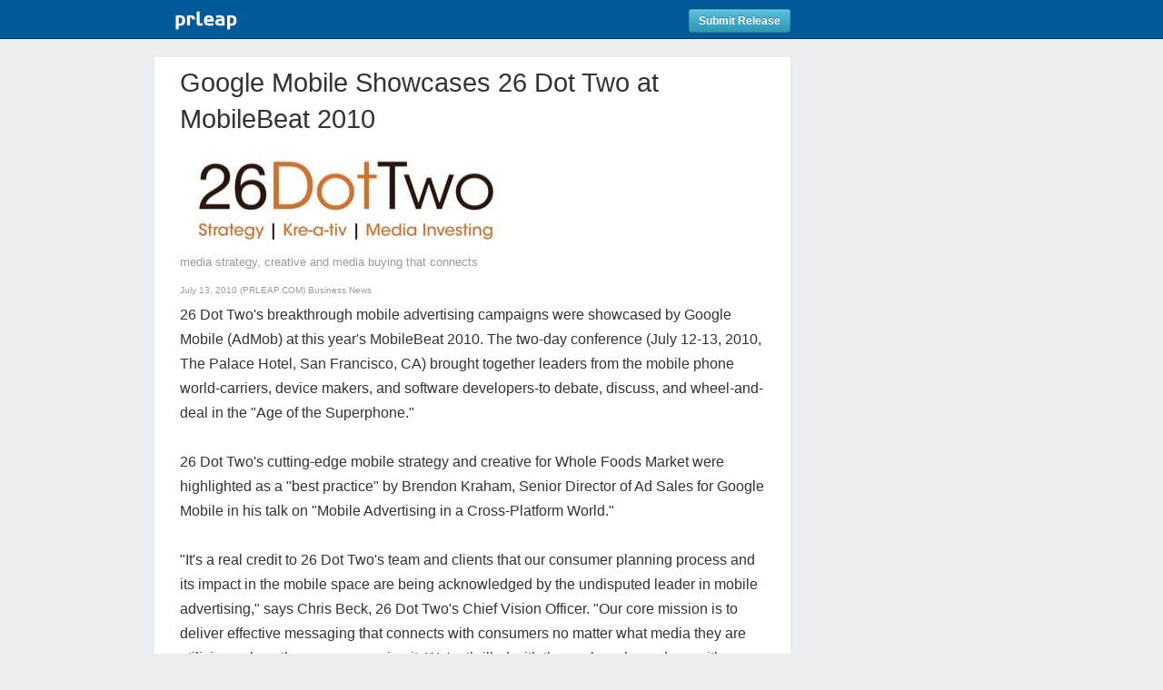

--- FILE ---
content_type: text/html
request_url: https://www.prleap.com/pr/157076/google-mobile-showcases-26-dot-two-at
body_size: 7759
content:
<!DOCTYPE html>
<html lang="en" xmlns:og="http://opengraphprotocol.org/schema/" xmlns:fb="http://www.facebook.com/2008/fbml">
<head>
	<meta http-equiv="Content-Type" content="text/html; charset=iso-8859-1" />

	<meta name="robots" content="noindex">
		
	<title>Google Mobile Showcases 26 Dot Two at MobileBeat 2010</title>
	
	<meta name="viewport" content="width=device-width, initial-scale=1.0">	

	<!-- Bootstrap -->
	<link href="/includes/bootstrap-2.3.2/css/bootstrap.min.css" rel="stylesheet" media="screen">
	
	<!-- Grab Google CDN's jQuery. fall back to local if necessary -->
	<script src="https://ajax.googleapis.com/ajax/libs/jquery/1.10.2/jquery.min.js"></script>
	<script>!window.jQuery && document.write(unescape('%3Cscript src="/includes/js/jquery-1.10.2.min.js"%3E%3C/script%3E'))</script>
	
	<script src="/includes/bootstrap-2.3.2/js/bootstrap.min.js"></script>
	
	<meta name="description" content="26 Dot Two&#039;s breakthrough mobile advertising campaigns were showcased by Google Mobile (AdMob) at this year&#039;s MobileBeat 2010, a two-day conference held July 12-13, 2010, The Palace Hotel, San Francisco, CA.">
	
	<meta name="keywords" content="26 Dot Two,MobileBeat 2010,Google Mobile,Chris Beck,Brendon Kraham">
	<meta name="news_keywords" content="26 Dot Two,MobileBeat 2010,Google Mobile,Chris Beck,Brendon Kraham">
		
	<!-- Social Share Kit CSS -->
	<link rel="stylesheet" href="/includes/css/social-share-kit.css" type="text/css">
	<!-- Social Share Kit JS -->
	<script type="text/javascript" src="/includes/js/social-share-kit.min.js"></script>

	
	<link rel="alternate" type="application/rss+xml" title="RSS 1.0" href="http://www.prleap.com/xml/index/">
	
	<link rel="shortcut icon" href="/includes/img/favicon.png"/>
	<!-- This is the traditional favicon.
		 - size: 16x16 or 32x32
		 - transparency is OK
		 - see wikipedia for info on browser support: http://mky.be/favicon/ -->
	
	<link rel="apple-touch-icon" href="/includes/img/custom_icon.png"/>
	<!-- The is the icon for iOS's Web Clip.
		 - size: 57x57 for older iPhones, 72x72 for iPads, 114x114 for iPhone4's retina display (IMHO, just go ahead and use the biggest one)
		 - To prevent iOS from applying its styles to the icon name it thusly: apple-touch-icon-precomposed.png
		 - Transparency is not recommended (iOS will put a black BG behind the icon) -->

	<!-- address the mobile presentation
		 we suggest no default, as each project has its own needs
	<meta name="viewport" content="width=device-width, user-scalable=no" />
	-->
	

	<!-- fb open graph -->
	<meta property='og:site_name' content='PR Leap'/>
	<meta property='og:title' content='Google Mobile Showcases 26 Dot Two at MobileBeat 2010'/>
	<meta property='og:url' content='http://www.prleap.com/pr/157076/'/>
	
							<meta property='og:image' content='https://media.prleap.com/image/2620/640/26_dot_two.jpg' />
	<meta property='og:type' content='article'/>
	<meta property='og:description' content='26 Dot Two&#039;s breakthrough mobile advertising campaigns were showcased by Google Mobile (AdMob) at this year&#039;s MobileBeat 2010, a two-day conference held July 12-13, 2010, The Palace Hotel, San Francisco, CA.' />
	<meta property='fb:page_id' content='164287843595712' />
	
	<!-- twitter cards -->
	
		<meta name='twitter:card' content='summary_large_image'>
		<meta name='twitter:image' content='https://media.prleap.com/image/2620/640/26_dot_two.jpg'>
		
	<meta name='twitter:url' content='http://www.prleap.com/pr/157076/'>
	<meta name='twitter:site' content='@prleap'>
	<meta name='twitter:creator' content=''>
	<meta name='twitter:title' content='Google Mobile Showcases 26 Dot Two at MobileBeat 2010'>
	<meta name='twitter:description' content='26 Dot Two&#039;s breakthrough mobile advertising campaigns were showcased by Google Mobile (AdMob) at this year&#039;s MobileBeat 2010, a two-day conference held July 12-13, 2010, The Palace Hotel, San Francisco, CA.'>
	
	<!-- Add fancyBox -->
	<link rel="stylesheet" href="/includes/js/fancybox-2.1.5/source/jquery.fancybox.css?v=2.1.5" type="text/css" media="screen" />
	<script type="text/javascript" src="/includes/js/fancybox-2.1.5/source/jquery.fancybox.pack.js?v=2.1.5"></script>
	
	
	
	<script type="text/javascript">
	$(function() {
				
		//$('#top').height($("#blue_bar").height() + $("#share-h").height());
		$('#top').affix({
		    offset: $('#top').position()
		});
				
		// validate and process form here
		$("#smrContactForm").submit(function(e) {
		    //hide all errors new submission
		    $('.error').hide();

			var name = $("#smrContactName").val();
			var email = $("#smrContactEmail").val();
			var message = $("#smrContactMessage").val();
			var pid = $("#pid").val();
			var captcha = $(".g-recaptcha-response").val();
			
			var error = false;
			if (message == "") {
				smrContactHeight = $("#smrContactForm").height();
				$("#smrContactForm").css("height", smrContactHeight + 20);
				
				//add before label#name
				$("textarea#smrContactMessage").before('<label class="error" for="message" id="message_error">* Required Field</label>');
				//place focus back on name field
				$("textarea#message").focus();
				error = true;
			}
			
			
			//validate email
			var emailReg = /^([\w-\.]+@([\w-]+\.)+[\w-]{2,4})?$/;
			
			if (email == "" || !emailReg.test(email)) {
				smrContactHeight = $("#smrContactForm").height();
				$("#smrContactForm").css("height", smrContactHeight + 20);
				
				//add before label#name
				$("input#smrContactEmail").before('<label class="error" for="email" id="email_error">* Required Field</label>');
				//place focus back on name field
				$("input#email").focus();
				error = true;
			}
			
			if (name == "") {
				smrContactHeight = $("#smrContactForm").height();
				$("#smrContactForm").css("height", smrContactHeight + 20);
				
				//add before label#name
				$("input#smrContactName").before('<label class="error" for="name" id="name_error">* Required Field</label>');
				//place focus back on name field
				$("input#name").focus();
				error = true;
			}
			
			//show errors
			if (error == true) {
				return false;
			}
			//process form
			else {

				var dataString = 'name='+ name + '&email=' + email + '&message=' + message + '&pid=' + pid + '&captcha=' + captcha;
				
				//alert (dataString);
				e.preventDefault();
				
				$.ajax({
					type: "POST",
					url: "/smr_contact.php",
					data: dataString,
					dataType: 'json',
					success: function(res) {
						
						if(res.status == 'success') {
							$('#smrContactForm').html("<div id='message'></div>");
							$('#emailBrandMessage').html("<h2>Thank you for reaching out!</h2>")
							.append("<p>Your message was sent.</p>")
							$('#emailBrandModal').delay(3000).modal('hide');
							e.preventDefault();
							return false;
						}
						else {
							$('#emailBrandModal .errors').html('<div class="alert">' + res.message + '</div>');			
							e.preventDefault();
							return false;
						}
					}
				});
				
				return false;
			}
		});
		/* end contact button */
		

		/* gallery embed swapping */
		$(".image").click(function() {
			$(this).blur();
			var rel = $(this).attr("rel");
			var name = $(this).attr("name");
			var full = $(this).attr("full");
			var caption = $(this).attr("title");
			
			$('.active').removeClass("active");
			$(this).parent().addClass("active");
			
			$('#embed').hide();
			$('#embed').fadeIn('slow');

			if(rel == 'image') {
				$('#embed').html("<a rel='image' class='image_pop' href='" + full + "' title='" + caption + " &lt;br / &gt; &lt;a href=&quot;" + full + "&quot;&gt;Download Full Size Image&lt;/a&gt;'><img src='" + name + "'/></a><div class='caption'>" + caption + "</div>");
			}
			else if(rel== 'youtube') {
				$('#embed').html("<iframe class='youtube-player 1' type='text/html' width='640' height='400' src='https://www.youtube.com/embed/" + name + "' frameborder='0'></iframe><div class='caption'>" + caption + "</div>");
			}
			else if(rel == 'vimeo') {
				$('#embed').html("<iframe src='https://player.vimeo.com/video/"+ name + "?color=ffffff&portrait=0&title=0&byline=0 width='640' height='480' frameborder='0'></iframe></iframe>");
			}
			else if(rel== 'kickstarter') {
				$('#embed').html("<iframe width='640' height='480' src='" + name + "/widget/video.html' frameborder='0' scrolling='no'> </iframe><div class='caption'>" + caption + "</div>");
			}
			else if(rel== 'wistia') {
				$('#embed').html("<iframe src='https://fast.wistia.net/embed/iframe/" + name + "?videoFoam=true' allowtransparency='true' frameborder='0' scrolling='no' class='wistia_embed' name='wistia_embed' width='100%' height='360'></iframe><div class='caption'>" + caption + "</div>");
			}			
			else if(rel== 'quicktime') {
				$('#embed').html("<object classid='clsid:02BF25D5-8C17-4B23-BC80-D3488ABDDC6B' codebase='http://www.apple.com/qtactivex/qtplugin.cab' width='640' height='512' bgcolor='#FFFFFF'><param name='src' value='http://" + name  + "'><param name='autoplay' value='false'><param name='type' value='video/quicktime' width='640' height='512'><embed src='http://" + name + "' width='640' height='512' bgcolor='#FFFFFF' autoplay='false' scale='aspect' type='video/quicktime' pluginspage='http://www.apple.com/quicktime/download/'></object><div class='caption'>" + caption + "</div>");
			}
			else if(rel == 'slideshare') {
				$('#embed').html("<iframe src='//www.slideshare.net/slideshow/embed_code/" + name + "' width='100%' height='480' frameborder='0' marginwidth='0' marginheight='0' scrolling='no' style='border:1px solid #CCC; border-width:1px; margin-bottom:5px; max-width: 100%;' allowfullscreen> </iframe><div class='caption'>" + caption + "<div class='caption'>" + caption + "</div>");
			}
			else if(rel == 'soundcloud') {
				$('#embed').html("<iframe width='100%' height='480' scrolling='no' frameborder='no' src='https://w.soundcloud.com/player/?url=https%3A//api.soundcloud.com/tracks/" + name + "&amp;auto_play=false&amp;hide_related=false&amp;show_comments=false&amp;show_user=true&amp;show_reposts=false&amp;visual=true'></iframe><div class='caption'>" + caption + "</div>");
			}
			$("#embed").fitVids();
			
			return false;
		});
		
		/* end gallery embed */
		

		
		
	});
	</script>
	
	<script type="text/javascript">
	
		$(".image_pop").fancybox({
			wrapCSS    : 'fancybox-custom',
			closeClick : true,
			fitToView  : true,
			scrolling  : 'yes',
			arrows     : true,
			maxWidth   : '100%',
			autoSize   : true,
			fixed: false,
			helpers : {
				title : {
					type : 'inside'
				},
				overlay : {
					css : {
						'background' : '#333333',
						'opacity'    : '0.98'
					}
				}
				
			}
		});
		
	</script>
	<script src="/includes/js/jquery.fitvids.js"></script>
	<script>
	  $(document).ready(function(){
	    // Target your .container, .wrapper, .post, etc.
	    $("#embed").fitVids();
	  });
	</script>
		
	<script>
	  (function(i,s,o,g,r,a,m){i['GoogleAnalyticsObject']=r;i[r]=i[r]||function(){
	  (i[r].q=i[r].q||[]).push(arguments)},i[r].l=1*new Date();a=s.createElement(o),
	  m=s.getElementsByTagName(o)[0];a.async=1;a.src=g;m.parentNode.insertBefore(a,m)
	  })(window,document,'script','//www.google-analytics.com/analytics.js','ga');
	
	  ga('create', 'UA-96923-1', 'auto');
	  ga('send', 'pageview');
	
	</script>
	
	
	
			<link rel="stylesheet" href="/includes/css/pr.1col.css">
			<!-- prleap 2 column css -->
			<link href="/includes/css/pr.share.css" rel="stylesheet" media="screen">
			
			
</head>
<body>
	

<div id="top" data-spy="affix">
	<div id='blue_bar'>
		<!-- header container -->
		<header class="container" >
			<nav>
				<div class="row">
					<div class="span9"><a href="http://www.prleap.com/"><img src='/includes/img/prleap_logo_pr.png'></a> <a href='https://secure.prleap.com/lp/try.html' class='btn btn-info btn-small pull-right'>Submit Release</a></div>

				</div>
	
			</nav>
		</header>
	</div>
</div>



<!-- main container -->
<div class="container">

<!-- Row 1 -->
<div class="row">
<!-- Begin Content Center -->
<div id="content" class="span9" itemscope itemtype="http://schema.org/NewsArticle">
	<meta itemscope itemprop="mainEntityOfPage"  itemType="https://schema.org/WebPage" itemid="https://google.com/article"/>
	<meta itemprop="datePublished" content="2010-07-13T00:00:00-0700"/>
	<h1 itemprop="headline">Google Mobile Showcases 26 Dot Two at MobileBeat 2010</h1>
	<div id='gallery' class='clearfix'>
		
						<div id='embed' itemprop="image" itemscope itemtype="https://schema.org/ImageObject">
							<meta itemprop="url" content="https://media.prleap.com/image/2620/640/26_dot_two.jpg">
							<a rel='image' class='image_pop' href='https://media.prleap.com/image/2620/full/26_dot_two.jpg' title='media strategy, creative and media buying that connects &lt;br / &gt; &lt;a href=&quot;https://media.prleap.com/image/2620/full/26_dot_two.jpg&quot;&gt;Download Full Size Image&lt;/a&gt;'><img src='https://media.prleap.com/image/2620/640/26_dot_two.jpg' alt='media strategy, creative and media buying that connects' title='media strategy, creative and media buying that connects'></a>
							<div class='caption'>
							    media strategy, creative and media buying that connects
							</div>
						</div>
		
	</div>
	

    <div class='data clearfix'>  
	   July 13, 2010 (PRLEAP.COM) <a href='https://www.prleap.com/industry/Business/'>Business News</a>
	</div>
	
	 26 Dot Two&#039;s breakthrough mobile advertising campaigns were showcased by Google Mobile (AdMob) at this year&#039;s MobileBeat 2010. The two-day conference (July 12-13, 2010, The Palace Hotel, San Francisco, CA) brought together leaders from the mobile phone world-carriers, device makers, and software developers-to debate, discuss, and wheel-and-deal in the &quot;Age of the Superphone.&quot;<br />
<br />
26 Dot Two&#039;s cutting-edge mobile strategy and creative for Whole Foods Market were highlighted as a &quot;best practice&quot; by Brendon Kraham, Senior Director of Ad Sales for Google Mobile in his talk on &quot;Mobile Advertising in a Cross-Platform World.&quot; <br />
<br />
&quot;It&#039;s a real credit to 26 Dot Two&#039;s team and clients that our consumer planning process and its impact in the mobile space are being acknowledged by the undisputed leader in mobile advertising,&quot; says Chris Beck, 26 Dot Two&#039;s Chief Vision Officer. &quot;Our core mission is to deliver effective messaging that connects with consumers no matter what media they are utilizing or how they are consuming it. We&#039;re thrilled with the work we have done with AdMob to create customized messaging for each user platform-Blackberry, iPhone, and Android-as well as for the day of week and time of day. We&#039;re both honored-not to mention totally psyched-to be recognized by such an amazing vendor as Google Mobile.&quot;<br />
<br />
For more information on the MobileBeat 2010: <a rel="nofollow" href="http://events.venturebeat.com/mobilebeat2010/">http://events.venturebeat.com/mobilebeat2010/</a><br />
<br />
For more information on 26 Dot Two: <a rel="nofollow" href="http://www.26dottwo.com">www.26dottwo.com</a><br />
<br />
<br />
About 26 Dot Two: The media insiders at 26 Dot Two are savvy strategists who identify, interpret, and capitalize on trends with lightening speed and accuracy. They know what gets attention in today&#039;s Media ADD marketplace and create integrated media investments that don&#039;t just engage consumers-they convert them. They have decades of experience with retail, CPG, and technology and a solid track record groundbreaking, out-of-the-box strategies that connect with specific consumer targets, geographic groups, and first-preference users. The Twitter version of the 26 Dot Two story? Simple. They get results. <br />

		<div id='contact' itemprop="author" itemscope itemtype="https://schema.org/Person">
			<strong>Contact Information</strong>
			<br />
			<span itemprop="name">Ellan Tong</span>
			<br>

			<a href='http://www.26dottwo.com' rel='nofollow'>26 Dot Two</a>
			<br>
			415.531.0377
			<br>
			<a href='#emailBrandModal' class='btn btn-primary' data-toggle='modal'>Contact Us</a>
		</div>

<div id="emailBrandModal" class="modal hide fade">
	<script src="https://www.google.com/recaptcha/api.js" async defer></script>
	<div class="modal-header">
	<button type="button" class="close" data-dismiss="modal" aria-hidden="true">&times;</button>
		<h3>Email 26 Dot Two</h3>
	</div>
	<div id='emailBrandMessage' class="modal-body">
		<form id='smrContactForm' name='smrContactForm' action=''>
		<div class='errors'></div>	
		<p>
			<label for='smrContactName'>Your Name:</label>
			<input type='text' name='name' id='smrContactName'>
		</p>
		
		<p>
			<label for='smrContactEmail'>Your Email:</label>
			<input type='text' name='email' id='smrContactEmail'>
		</p>
		
		<p>
			<label for='smrContactMessage'>Message:</label>
			<textarea  name='message' id='smrContactMessage'></textarea>
		</p>
		<div class="g-recaptcha" data-sitekey="6LfvUxcUAAAAAOh-sZgHxTRNrJcLtw0LOK2wi6yn"></div>
	</div>
	<div class="modal-footer">
		<a href="#" class="btn" data-dismiss='modal'>Cancel</a>
		<input type='hidden' name='pid' id='pid' value='157076'>
		<input type='submit' name='submit' class="btn btn-primary" value='Send' id='smrContactSubmit'>
		</form>	
	</div>
</div>


<div itemprop="publisher" itemscope itemtype="https://schema.org/Organization">
		<meta itemprop="name" content="">
		<div itemprop="logo" itemscope itemtype="https://schema.org/ImageObject">
			<meta itemprop="url" content="">
		</div>
		</div></div>
<!-- End Content span9 -->

<div class='span3'>
	
	
	
</div>
<!-- End Content span3 -->
	</div>
<!-- End Row -->
<!-- End Content span3 -->

</div>
<!-- End Row1 -->
<!-- Begin Row2 -->
<div class="row">
<div class="container">
	<!-- Begin Content Center -->
	<div class="span9">
		<!-- Begin Footer -->
		<footer>
		
			<p>PRLeap is a press release distribution service<br>&copy 2020 &nbsp;</p>
			
			<ul>
				<li><a href="https://www.prleap.com/disclaimer">Disclaimer</a></li>
				<li><a href="https://www.prleap.com/privacy" >Privacy Policy</a></li>
				<li><a href="https://www.prleap.com/terms" >Terms of Service</a></li>
				<li><a href="https://www.prleap.com/dmca" >Copyright / IP Policy</a></li>
				<li><a href="https://www.prleap.com/editorial_guidelines">Editorial Guidelines</a></li>
			</ul>
		
		</footer>
		<!-- End Footer -->
	
	</div>
	<!-- End Content span9 -->
	
	<div class="span3">
	
	</div>
	<!-- End Content span3 -->
</div>
</div>
<!-- End Row 2 -->
</div>
<!-- End Main Container -->
<script type="text/javascript">
	SocialShareKit.init();
</script>
<!-- BEGIN GROOVE WIDGET CODE -->
<script id="grv-widget">
  /*<![CDATA[*/
  window.groove = window.groove || {}; groove.widget = function(){ groove._widgetQueue.push(Array.prototype.slice.call(arguments)); }; groove._widgetQueue = [];
  groove.widget('setWidgetId', '4f236f08-81ec-2ff2-8b2f-265f3f3076b7');
  !function(g,r,v){var a,n,c=r.createElement("iframe");(c.frameElement||c).style.cssText="width: 0; height: 0; border: 0",c.title="",c.role="presentation",c.src="javascript:false",r.body.appendChild(c);try{a=c.contentWindow.document}catch(i){n=r.domain;var b=["javascript:document.write('<he","ad><scri","pt>document.domain=","\"",n,"\";</scri","pt></he","ad><bo","dy></bo","dy>')"];c.src=b.join(""),a=c.contentWindow.document}var d="https:"==r.location.protocol?"https://":"http://",s="http://groove-widget-production.s3.amazonaws.com".replace("http://",d);c.className="grv-widget-tag",a.open()._l=function(){n&&(this.domain=n);var t=this.createElement("script");t.type="text/javascript",t.charset="utf-8",t.async=!0,t.src=s+"/"+"loader.js",this.body.appendChild(t)};var p=["<bo",'dy onload="document._l();">'];a.write(p.join("")),a.close()}(window,document)
  /*]]>*/
    document.getElementById('openGroove').addEventListener('click', function() {
      groove.widget('open');
      this.disabled = true;
    });
</script>
<!-- END GROOVE WIDGET CODE --></body>
</html>

--- FILE ---
content_type: text/html; charset=utf-8
request_url: https://www.google.com/recaptcha/api2/anchor?ar=1&k=6LfvUxcUAAAAAOh-sZgHxTRNrJcLtw0LOK2wi6yn&co=aHR0cHM6Ly93d3cucHJsZWFwLmNvbTo0NDM.&hl=en&v=TkacYOdEJbdB_JjX802TMer9&size=normal&anchor-ms=20000&execute-ms=15000&cb=xoom1ao2s5qz
body_size: 46236
content:
<!DOCTYPE HTML><html dir="ltr" lang="en"><head><meta http-equiv="Content-Type" content="text/html; charset=UTF-8">
<meta http-equiv="X-UA-Compatible" content="IE=edge">
<title>reCAPTCHA</title>
<style type="text/css">
/* cyrillic-ext */
@font-face {
  font-family: 'Roboto';
  font-style: normal;
  font-weight: 400;
  src: url(//fonts.gstatic.com/s/roboto/v18/KFOmCnqEu92Fr1Mu72xKKTU1Kvnz.woff2) format('woff2');
  unicode-range: U+0460-052F, U+1C80-1C8A, U+20B4, U+2DE0-2DFF, U+A640-A69F, U+FE2E-FE2F;
}
/* cyrillic */
@font-face {
  font-family: 'Roboto';
  font-style: normal;
  font-weight: 400;
  src: url(//fonts.gstatic.com/s/roboto/v18/KFOmCnqEu92Fr1Mu5mxKKTU1Kvnz.woff2) format('woff2');
  unicode-range: U+0301, U+0400-045F, U+0490-0491, U+04B0-04B1, U+2116;
}
/* greek-ext */
@font-face {
  font-family: 'Roboto';
  font-style: normal;
  font-weight: 400;
  src: url(//fonts.gstatic.com/s/roboto/v18/KFOmCnqEu92Fr1Mu7mxKKTU1Kvnz.woff2) format('woff2');
  unicode-range: U+1F00-1FFF;
}
/* greek */
@font-face {
  font-family: 'Roboto';
  font-style: normal;
  font-weight: 400;
  src: url(//fonts.gstatic.com/s/roboto/v18/KFOmCnqEu92Fr1Mu4WxKKTU1Kvnz.woff2) format('woff2');
  unicode-range: U+0370-0377, U+037A-037F, U+0384-038A, U+038C, U+038E-03A1, U+03A3-03FF;
}
/* vietnamese */
@font-face {
  font-family: 'Roboto';
  font-style: normal;
  font-weight: 400;
  src: url(//fonts.gstatic.com/s/roboto/v18/KFOmCnqEu92Fr1Mu7WxKKTU1Kvnz.woff2) format('woff2');
  unicode-range: U+0102-0103, U+0110-0111, U+0128-0129, U+0168-0169, U+01A0-01A1, U+01AF-01B0, U+0300-0301, U+0303-0304, U+0308-0309, U+0323, U+0329, U+1EA0-1EF9, U+20AB;
}
/* latin-ext */
@font-face {
  font-family: 'Roboto';
  font-style: normal;
  font-weight: 400;
  src: url(//fonts.gstatic.com/s/roboto/v18/KFOmCnqEu92Fr1Mu7GxKKTU1Kvnz.woff2) format('woff2');
  unicode-range: U+0100-02BA, U+02BD-02C5, U+02C7-02CC, U+02CE-02D7, U+02DD-02FF, U+0304, U+0308, U+0329, U+1D00-1DBF, U+1E00-1E9F, U+1EF2-1EFF, U+2020, U+20A0-20AB, U+20AD-20C0, U+2113, U+2C60-2C7F, U+A720-A7FF;
}
/* latin */
@font-face {
  font-family: 'Roboto';
  font-style: normal;
  font-weight: 400;
  src: url(//fonts.gstatic.com/s/roboto/v18/KFOmCnqEu92Fr1Mu4mxKKTU1Kg.woff2) format('woff2');
  unicode-range: U+0000-00FF, U+0131, U+0152-0153, U+02BB-02BC, U+02C6, U+02DA, U+02DC, U+0304, U+0308, U+0329, U+2000-206F, U+20AC, U+2122, U+2191, U+2193, U+2212, U+2215, U+FEFF, U+FFFD;
}
/* cyrillic-ext */
@font-face {
  font-family: 'Roboto';
  font-style: normal;
  font-weight: 500;
  src: url(//fonts.gstatic.com/s/roboto/v18/KFOlCnqEu92Fr1MmEU9fCRc4AMP6lbBP.woff2) format('woff2');
  unicode-range: U+0460-052F, U+1C80-1C8A, U+20B4, U+2DE0-2DFF, U+A640-A69F, U+FE2E-FE2F;
}
/* cyrillic */
@font-face {
  font-family: 'Roboto';
  font-style: normal;
  font-weight: 500;
  src: url(//fonts.gstatic.com/s/roboto/v18/KFOlCnqEu92Fr1MmEU9fABc4AMP6lbBP.woff2) format('woff2');
  unicode-range: U+0301, U+0400-045F, U+0490-0491, U+04B0-04B1, U+2116;
}
/* greek-ext */
@font-face {
  font-family: 'Roboto';
  font-style: normal;
  font-weight: 500;
  src: url(//fonts.gstatic.com/s/roboto/v18/KFOlCnqEu92Fr1MmEU9fCBc4AMP6lbBP.woff2) format('woff2');
  unicode-range: U+1F00-1FFF;
}
/* greek */
@font-face {
  font-family: 'Roboto';
  font-style: normal;
  font-weight: 500;
  src: url(//fonts.gstatic.com/s/roboto/v18/KFOlCnqEu92Fr1MmEU9fBxc4AMP6lbBP.woff2) format('woff2');
  unicode-range: U+0370-0377, U+037A-037F, U+0384-038A, U+038C, U+038E-03A1, U+03A3-03FF;
}
/* vietnamese */
@font-face {
  font-family: 'Roboto';
  font-style: normal;
  font-weight: 500;
  src: url(//fonts.gstatic.com/s/roboto/v18/KFOlCnqEu92Fr1MmEU9fCxc4AMP6lbBP.woff2) format('woff2');
  unicode-range: U+0102-0103, U+0110-0111, U+0128-0129, U+0168-0169, U+01A0-01A1, U+01AF-01B0, U+0300-0301, U+0303-0304, U+0308-0309, U+0323, U+0329, U+1EA0-1EF9, U+20AB;
}
/* latin-ext */
@font-face {
  font-family: 'Roboto';
  font-style: normal;
  font-weight: 500;
  src: url(//fonts.gstatic.com/s/roboto/v18/KFOlCnqEu92Fr1MmEU9fChc4AMP6lbBP.woff2) format('woff2');
  unicode-range: U+0100-02BA, U+02BD-02C5, U+02C7-02CC, U+02CE-02D7, U+02DD-02FF, U+0304, U+0308, U+0329, U+1D00-1DBF, U+1E00-1E9F, U+1EF2-1EFF, U+2020, U+20A0-20AB, U+20AD-20C0, U+2113, U+2C60-2C7F, U+A720-A7FF;
}
/* latin */
@font-face {
  font-family: 'Roboto';
  font-style: normal;
  font-weight: 500;
  src: url(//fonts.gstatic.com/s/roboto/v18/KFOlCnqEu92Fr1MmEU9fBBc4AMP6lQ.woff2) format('woff2');
  unicode-range: U+0000-00FF, U+0131, U+0152-0153, U+02BB-02BC, U+02C6, U+02DA, U+02DC, U+0304, U+0308, U+0329, U+2000-206F, U+20AC, U+2122, U+2191, U+2193, U+2212, U+2215, U+FEFF, U+FFFD;
}
/* cyrillic-ext */
@font-face {
  font-family: 'Roboto';
  font-style: normal;
  font-weight: 900;
  src: url(//fonts.gstatic.com/s/roboto/v18/KFOlCnqEu92Fr1MmYUtfCRc4AMP6lbBP.woff2) format('woff2');
  unicode-range: U+0460-052F, U+1C80-1C8A, U+20B4, U+2DE0-2DFF, U+A640-A69F, U+FE2E-FE2F;
}
/* cyrillic */
@font-face {
  font-family: 'Roboto';
  font-style: normal;
  font-weight: 900;
  src: url(//fonts.gstatic.com/s/roboto/v18/KFOlCnqEu92Fr1MmYUtfABc4AMP6lbBP.woff2) format('woff2');
  unicode-range: U+0301, U+0400-045F, U+0490-0491, U+04B0-04B1, U+2116;
}
/* greek-ext */
@font-face {
  font-family: 'Roboto';
  font-style: normal;
  font-weight: 900;
  src: url(//fonts.gstatic.com/s/roboto/v18/KFOlCnqEu92Fr1MmYUtfCBc4AMP6lbBP.woff2) format('woff2');
  unicode-range: U+1F00-1FFF;
}
/* greek */
@font-face {
  font-family: 'Roboto';
  font-style: normal;
  font-weight: 900;
  src: url(//fonts.gstatic.com/s/roboto/v18/KFOlCnqEu92Fr1MmYUtfBxc4AMP6lbBP.woff2) format('woff2');
  unicode-range: U+0370-0377, U+037A-037F, U+0384-038A, U+038C, U+038E-03A1, U+03A3-03FF;
}
/* vietnamese */
@font-face {
  font-family: 'Roboto';
  font-style: normal;
  font-weight: 900;
  src: url(//fonts.gstatic.com/s/roboto/v18/KFOlCnqEu92Fr1MmYUtfCxc4AMP6lbBP.woff2) format('woff2');
  unicode-range: U+0102-0103, U+0110-0111, U+0128-0129, U+0168-0169, U+01A0-01A1, U+01AF-01B0, U+0300-0301, U+0303-0304, U+0308-0309, U+0323, U+0329, U+1EA0-1EF9, U+20AB;
}
/* latin-ext */
@font-face {
  font-family: 'Roboto';
  font-style: normal;
  font-weight: 900;
  src: url(//fonts.gstatic.com/s/roboto/v18/KFOlCnqEu92Fr1MmYUtfChc4AMP6lbBP.woff2) format('woff2');
  unicode-range: U+0100-02BA, U+02BD-02C5, U+02C7-02CC, U+02CE-02D7, U+02DD-02FF, U+0304, U+0308, U+0329, U+1D00-1DBF, U+1E00-1E9F, U+1EF2-1EFF, U+2020, U+20A0-20AB, U+20AD-20C0, U+2113, U+2C60-2C7F, U+A720-A7FF;
}
/* latin */
@font-face {
  font-family: 'Roboto';
  font-style: normal;
  font-weight: 900;
  src: url(//fonts.gstatic.com/s/roboto/v18/KFOlCnqEu92Fr1MmYUtfBBc4AMP6lQ.woff2) format('woff2');
  unicode-range: U+0000-00FF, U+0131, U+0152-0153, U+02BB-02BC, U+02C6, U+02DA, U+02DC, U+0304, U+0308, U+0329, U+2000-206F, U+20AC, U+2122, U+2191, U+2193, U+2212, U+2215, U+FEFF, U+FFFD;
}

</style>
<link rel="stylesheet" type="text/css" href="https://www.gstatic.com/recaptcha/releases/TkacYOdEJbdB_JjX802TMer9/styles__ltr.css">
<script nonce="d0uxi4t1NHtjBK08wRfGiw" type="text/javascript">window['__recaptcha_api'] = 'https://www.google.com/recaptcha/api2/';</script>
<script type="text/javascript" src="https://www.gstatic.com/recaptcha/releases/TkacYOdEJbdB_JjX802TMer9/recaptcha__en.js" nonce="d0uxi4t1NHtjBK08wRfGiw">
      
    </script></head>
<body><div id="rc-anchor-alert" class="rc-anchor-alert"></div>
<input type="hidden" id="recaptcha-token" value="[base64]">
<script type="text/javascript" nonce="d0uxi4t1NHtjBK08wRfGiw">
      recaptcha.anchor.Main.init("[\x22ainput\x22,[\x22bgdata\x22,\x22\x22,\[base64]/[base64]/e2RvbmU6ZmFsc2UsdmFsdWU6ZVtIKytdfTp7ZG9uZTp0cnVlfX19LGkxPWZ1bmN0aW9uKGUsSCl7SC5ILmxlbmd0aD4xMDQ/[base64]/[base64]/[base64]/[base64]/[base64]/[base64]/[base64]/[base64]/[base64]/RXAoZS5QLGUpOlFVKHRydWUsOCxlKX0sRT1mdW5jdGlvbihlLEgsRixoLEssUCl7aWYoSC5oLmxlbmd0aCl7SC5CSD0oSC5vJiYiOlRRUjpUUVI6IigpLEYpLEgubz10cnVlO3RyeXtLPUguSigpLEguWj1LLEguTz0wLEgudT0wLEgudj1LLFA9T3AoRixIKSxlPWU/[base64]/[base64]/[base64]/[base64]\x22,\[base64]\\u003d\\u003d\x22,\[base64]/NsO0woBdK8K+YkTDqsKawqB5wp3CjsKTciTDgsOBwqMUw5kiw47CpDckXMK3DTtMfFjCkMK4EAMuwqPDtsKaNsO2w6PCsjoyOcKob8KIw4PCjH49SmjChzNPesKoMsKww71dHyTClMOuHAlxUTpdXDJNAsO1MW7DtS/DumQ/wobDmE5Iw5tSwoXCmnvDniRtFWjDk8OKWG7DsV0dw43DuCzCmcOTWsK9LQpGw7DDgkLChk9AwrfCnMO/NsODNMONwpbDr8O7UlFND0LCt8OnIzXDq8KRLsKUS8KaRjPCuFBEwqbDgC/CplrDojQQwrfDk8KUwqrDhl5YZsOcw6wvHBIfwotfw4g0D8Ogw603woM7Lm9xwqh9esKQw6bDtsODw6YnEsOKw7vDvMOewqotNBHCs8KrdcKLcj/DuTEYwqfDuS/CowZ6wqjClcKWBMKPGi3CucK9wpUSEcOxw7HDhQo0wrcUMcOjUsOlw53Dm8OGOMKiwqpABMO2OsOZHVRywpbDrS7DrCTDvj3ChWPCuBxJYGQ5dlN7woHDosOOwr1OVMKgbsKzw6jDgXzCm8KzwrMlJ8K/YF9dw609w4gmD8OsKhIUw7MiJcKzV8O3YwfCnGpdVsOxI1XDpilKBcO2dMOlwp9MCsOwXsO8cMOJw6czTAAqUCXCpELCtCvCv1hBE1PDr8KGwqnDs8OVLgvCtAPCucOAw7zDkxDDg8Obw6B/ZQ/Ckkd0OFHCucKUekZIw6LCpMKbUlFgc8KvUGHDrsKiXGvDv8KNw6x1I01HHsO8B8KNHChDL1bDo37Cgiozw6/DkMKBwqVGSw7CvmxCGsKww67CrzzChULCmsKJQ8KGwqoRL8KTJ3x1w5h/DsOgEwNqwrjDv3Q+Q2ZGw7/DnnY+wowww4kAdGIMTsKvw7ZZw51idsK9w4YRO8KTHMKzExTDsMOSQQ1Sw6nCucOZYA85GSzDucOdw7R7BRIBw4oewqTDqsK/[base64]/[base64]/ciEzw6oFN27Dj8KSwpd8dMOcWB9Lw5HCqXtJf20mX8KDw6HDtnBow48EUcKVBMOfwr3DjXPCvC7DhsO6UsK6QD3CksKcwojCiVonwp1Vw44xCMKwwodkYjrDp34UYgt6UMKpwpDCgxxADXcQwqzCjsKgdMOHwq/DonPCjXDCnMO8wro2cSt1w4YOL8KLLMOyw57DsmhkZsK9w4FLYMOlwpnDlifDnUXCrWIoWMOcw6kQwrB3wrJPQFvCrMOfeCIXNcK0elsCwrglL3LCocKCwpU5ScKJwpI/wq/Dr8KOw6oPwqbCkTDCg8Ofwqwuw6jDh8Kwwqhqw7s+aMKmCcKvRRV9woXDk8ObwqvDhWDDlAIXwr7Dlno0FcObBR0Ew5ABwrpuEgrCukxaw6tUwr7ChMKMwpDCoHRqHcKfw5HCusOGNcO/MMO7w4QIwqHCvsOobMOWRcOFLsKZNBDChQ1Gw5bCpcKxwrzDoBLCgsOZw4NCUXTDiFgsw6ljZQTCjD7DmsKlQRpaCMOVHcKsw4zDv1xUwq/[base64]/[base64]/W1NRHVABYMKUw4zDkh/CggrDhB5uwrQjwrvDsBDChDFmZMO0w7XDqRzDlcKyCBnCughFwrDDr8O9woVewrowB8K4wqLDuMOKDkd+QzXCkAMXwr8ewoJ4RcKdw5DDscOzw5wdw58IZyU9Z2rCkMKTBTXDmsKnecK2VivCo8Kqw5LDvcOyFsOVw5smHhQZwoXDo8OeZ3/[base64]/DlsO3w4zCql3CiMK/M8KUwpbCk8OsWCjDj8K+wojCnwDCs3tBwoDCmFwYwp1yPGzDksKxw4LDm1bCjnHCvMKDwoJcw7oXw6MZw6MqwoPDlz4aPsORcMOFwrPCvGFbw7dlwrUDJcOhwrnCth7DhMK/MMOQIMKXw4DDuQrDqARvw4/CnMOqw78pwp9Aw4/[base64]/[base64]/[base64]/Cj0DCvsK7BcOPWC0cDVdHOcOUw5Viw7plQcK8wrLDtmoQOjgMwqHDjxwJXwjCvTVmw7DCqDE/J8KlQsKYwpnDo2xFwpo8w5PClMKtwozCvBwuwopVw4lPwpbDowRww783Igwywpg8S8OJw4zCr3NCw7oxAMO4w5LDm8OpwrXDpkQjf1AxOj/[base64]/DoEBKwoh4RsOrTgFHw5oiwr3DmMOSwogJd2Iaw78VWHLDvcK+RD0be0hFbER6cRxcwpNQwoLCgCY9w5QMw6sWwo8gw75Vw6lgwr5ww7/CthXCozVjw5jDqEFDLjQ6XCdhwrl+bFIBezTCscOfw4nCkm3CkU3CkyvCq0prAmdOIMKXwq/DriVgb8Opw7tXworCsMOTw5Biw6NeX8O8d8K0KwXChMK0w7VwIcKlw7REwqbDnXXDhMOzfDPCnU51RgrCvsK5acKxw69Mw6jDi8OewpLCu8KQB8OvwqZ6w4jCqQ/[base64]/Colo2AA/[base64]/DosODwpTDgcOmMyJRw7fDicOewrxJw5rCosOgwrLDpcKyDnzDiEPDukXDlVzDvMKUEm/DiUUoXsOdw50mM8OcTMKjw5QZw4fDlHDDlQQXwrvCm8OWw6FZVsKQGxIEYcOiKUXCmBrDvcOfZAsTecKfZAECwoVjUW/Dv3MSMzTClcOSwrEIaT/CvFjCrUvDuDQXw4JKw7/DtMOTwoPCksKBw4zDpFXCp8KrGWrDuMKpfsKJwpk6SMKoUsOrwpYcw5YKPirClDrDkk0JN8KSGETCnRXDu1kZey80w6lew5AOw4ZMw5jDhFfCi8KVw5opJsK+eWbCjikjw7/DicKLXn4IZMOkQMKbH2LCqcOWDjRqwoofHsK+MsO3Imc8asOjw4HCkUJLwr96wr3CpkrDohPCrQFVQCvCm8KRw6PCocKmNRjClsO3Ej9sLiEtw6/Cr8O1OcKvHm/[base64]/ClyXDvgcjwo8QN3N1eRVZPhnDrsOONsOZHMOCw77Drz/DvwPDj8Oowp/Dr15hw6LCrsK8w4IvJMKgVMK8wobDuhHDswXDvAdVYsKFdkXDhQ9xHMK6w6gdw7VAYMK1eik0w7/CsQBAYSwew63DiMK+AxPCksOOworDu8ONw5A7J2lnwp7CgMKww4BCA8Knw6HDj8K4CcKlw77CncK/[base64]/DpFV6w5QDwo7DhTtLNmjDvEfCv8KRwqlCw4BqG8Ksw4nDmGfCoMOIwoBYw4zDjsOrw7PClgDDm8KDw4QxUsOEYjfCrcOjw4tbRGJ/[base64]/BsKvJ3TDu0zDvMKtw5/[base64]/w7UZeMO/woPDpBETfsKwEMK7GiQJwrgBZTPDpsOlUcKdw4ZIcsKBY1HDt2LCk8K5woHCs8K2wph1AsKmDMKjwqzDh8OBw4New6zCvyXCjsKhwqJxTwhRMD5Nwo7Ct8KlVMOYHsKJAzLCnwDCtcKPw7opwrkbAcOefjlBwr7CocKFQnxEVC/[base64]/CjsOgSizDk10bdCxCTMOgRMKDRn7Diw9Cw5MgUzDDqcKfw7jClcOuCxoCw7/Dl2lXawvDvMK4wrzCh8Kew5rDisKhw7vDn8O3wrULY2PCmcKONncMBcO/w4Iiw5jDhsObw5LCvUbDlsKIwqHCuMKnwrUkf8KlA2LDlsK1XsKWXMO+w5TDmw9twqFlwpwmeMK+CEDDn8Kwwr/[base64]/DQxtWg9yM3MQwqw/[base64]/[base64]/Cl1oybcKqe8K2NkvCosKdw6pCLiHDkm53GsK8w6vCnMOEGcOID8K7bMKVw6rCpFbDjxHDucKeecKnwpAnwprDkQ9/RU7Duh3CoV5OZ15jwoXDpnHCrMO7JBzCkMK9PMKIUsKlTz/Ci8K+wqLDpMKrDg/CiWzDrXQxw4PCocKuw5PCm8K5wodLTR3Cn8K3wrdrMcKSw6DDiC/DgcOmwp3Dl3l+VcO0wrI9DsKuwr/[base64]/DgMKqw7x/w6PCjV8YLXwFwo5sw4rDvijDpWNxw6TDpVtPKl/DtVBWwqzCrAHDmsOqWWZvAcOnw4nCgsKlw6IpG8Kow4rDiBrCkSXDlF4aw55Helo4w6o7wqhBw7wAEcKWRTPDksKbeC/Dl2HClBrDvMKmYHsxw7XCsMKRSzbDucKpWcOXwpZGdsOFw4UJQztfWhcMwqPCksOHWMKLw4PDvcO9dcOHw4NGA8ObEUDCjV7Dti/CoMOMwpPCmiQawpJbNcKMLMKoMMKoBsObewvDncO/wqQRADXDgShMw7PCripdw5FnN35Cw5YDw4daw5rChsKdRMKIeyoFw549DcOgwqLCqcOnTH7DsD4IwrxlwpzDucOBHS/Dl8K9UAXCssK0wofChsObw5LCi8KZXMO2IHXDu8KzKcOgw5IGTELDkcOuwqt9cMKvwo/ChhAJHsK5fMKOwpTChMKuO3nChcKPGsKBw4/Dng3CnRnDqMOSIF09wo/CrsKIYB8+w6lQwoV9PcO/wqp2EsKOwqDDrTXColQcBMKiw4fClzpFw4/DpCBpw69Ow6A+w44ZKVDDvxbCm3zDt8OiScOSH8KTw6/ClcKfwr8Xwq/DgcKrCMKTw6xfw4MWaQsQZjAhwofCj8KgXgbDo8KoVcKqL8KoFmvCn8OJwqDDrmIQVC3CisK6AsOcwpEMGzDDt2pGwoXDkRrCh1PDvcOWYMOgTXjDmxHCtTHCksOZw4TChcKUwoPCrgUpwpDDssK1ZMOKwp5xB8OmUMKxw6I3OMK/wp97QcObw7vCsicqKUPCt8OZbi4Nw5xXw4DCpMK8M8KIwrBow6/[base64]/aH7DvMOiPAkuXMKyc3LCisKHbcOkbcOTwrR+c0fDpMKhGsOQP8OywqjDkcKuwobDqHDCkURAYsOvSEvDg8KPwpQgwrXCqcKbwofCuTcBw5stwpLCqFjCmiJVATB7F8OewpjDu8OXFsKsUsO3UMOINiNYRhlpBMOswqpoTD/DoMKhwrzCvnABw6rCoHVCKcKaawfDu8K5w4XDlcOMVyVjMcKCUX/CrwEfw53Cg8OJBcOmw5zDsyfCoQ7DvUvDuRzCk8OewqPDvcKGw6wJwqHCjW3DrsK2PC4qw6EmwqHDmsO2wq/CocOmwoV4wrXDm8KNDkrClk/Cm014O8OpRMOURmR4NhjDsEQ4w7gAwqbDnGA3wqI9w71fAgLDkMKvwrPDmsOOS8K8EcOJLkzDoEjCgWjCoMKXM0vCk8KeT2sGwpvCjXnClMKswr7DpzPClwEwwqJHFMOfbksnwqUsIQTCjcKFw7xvw7QXeTPDmXNnwp4EwoHDrnfDkMO1w5hNBzXDhR/DtsKJIMKYw5Z2w4pfE8Kww6DCiHLCuADCq8O0XsOObFLDvQAkBsOxOzYyw63CmMOZdjDDncKRw5dAbSDDicK4w6XCgcOYwphTAHDCvxXCmsKJYDhCO8OcB8Kmw6TDtcKrXHc7woM/w6DCrcOhU8Old8KJwq0MVijCt0xMa8OJw6VUw77DvcOPYMKlwrrDgjFeG0rCk8Kaw4DCmxbDt8OGTcOtB8OYTTfDh8O1wqbDv8Obw4DDqcKmLgrDtD95wp4lacK9IMOBSQDDnykmeEM7wrPCmXkkfjZaU8O1K8K5wqA/wrxsa8KsMCrDlkTDrcKueUzDmk9GGsKHwrvClHXDtcK4w51YWAHCpsKowofCtHgSw7/DuHjDr8O5w47CmAjDgljDvsKIw4h/I8OzBsOzw45tX17Cs2IEU8O4wp8DwqbDg3vDuk/Dj8Oawp7DiWTCssKjwobDh8KjUl5vJsKZwpjCn8KzTCTDvkTCuMOTeyXCs8KHeMOPwpXDl2fDtMOaw6/ClQxTw5gvw5rCl8O6wp3CoW1fOg7Ci17DtcOyecKSFA9rAiYMRMKaw5BdwpbCnV8qwpRNwpZIb1Igw5dzKzvCtzvChiZIwp9uw5PDtsKIQMKkLiQYwrfCs8ORBhl0wrsuw4B1YQnDqsOaw5okfMO4wpzDljFdM8O1wp/[base64]/CscOxTSwYwqRVwrYnw7jChy8qw4EPwrnCqsOeR8Knw4rDl3nCmMKpHEcIe8KCwo/Ch2U9SgbDhWPDmTtRwq/DtsK0SCvCrTceD8KlwqDDi0XCmcOmw4Bawr5ENUJwJGRzw63CgsKKwqkfHmfDqT7DkMOyw6TDsAjDqsKyCTnDicKrEcObTcKrwozCvAzDu8Kxw6PCqQrDr8OKw5vDkMO3w5lOw6kDUsOzbAXCmMKCw5rCqV/CpsOLw4fDmSQQEMOCw7HDtSfCqHvCgMOpHFjCujbCu8O/e1nCtHAxWcK+wqrDixkwaS/[base64]/Dl8OsM8OmYsKRw4QWwrfDmx19D07CmjVQKwrDi8OCwrfDoMOcw5vCu8ODw5jDvHQ/w6nCmMKBw4HDj2JLA8OfJS82RhPDuR7DuEfCl8KTXsOVZTsgU8OZw48KCsK/E8OVw60IX8Kmw4HDjsKJwpt9G3wAIWkgw4XCkVEuK8ObTAzDhMOuf3rDsS/CosOew7ICw5PDr8Olw7YxZ8OYwro3woDCmjnCm8O9woxIVMKBOkHCmsOPVV4Xwq96eUvDrsKww7HClsO0wo4YaMKENSYnw4lSwql2w7bDlGE9H8OVw77DmsO/w4zCtcKUw57DqyAewozCrMOEwrBSFMKkwoddw7fDt13Cu8KDwovCtlsPw7RlwonCigjCkMKAwrhmZMOewprDtsO+SyrDlC9RwqXCkldxTcODwoo4TmjDoMK/Yj3DqMOkS8OODsOXLcKyY17CosO8wp7Ct8KHw53DtBB6wrN/w593wrctY8KWwrw3eW/[base64]/wq3ClXQyw7jDmcKqwo0IElTDpEDCsMKzLULCicKtwog8bMOlwpDDgmNgwqwRwqnClcOYw7EEw4RpJ0/CiBx7w4hYwp7Cj8OdGE3DnGk9GlTCpcOhwrsEw7/CgCTDusOvwrfCo8KkKRgfwoVFw7MOIcOiH8Kew4/CvMKnwp3Ci8OJw4AsaUTCqFdKKnJiw5l/dsOEw7AIwosTwprCo8KPcMOtWwHCul3CmXHCssOYOmBUw4HDt8KWe2TCo0ASwozDq8K9w5zDlwoJw6c/[base64]/w5tvFsOow4vDiMK3wpnChMOhw5rCtsOnPsKQw68ScsKgIQ8hR1zCgcOyw5sgw5sEwoQHWsOEwr/Dug5Awp4EZEhWwrhWw6NAHcKfccOBw4LDlcKZw7NIwofDmsOzwqvDlcO4aC/DsC3DuAgVXB1QJ1nCmcOlcMODfMKpKsOMGcO3QcOcJsO3w4zDvhEqDMKxPWY+w5TCsjXCr8OpwpvCkj7DlRUIw6QRwoLCuGEiwrjCo8K1wpXDlW/[base64]/wrJyccKMw77Cqhwgw4NnwqLDniN3w5xfwrnDqTzDt2PCsMOrw4rCtcK5FcOTwofDvXw+wrcUwo9BwrxRa8OxwoFWT2x3FS/Do0zCm8O5w4TCpjLDgMKxGArDksKRw5/[base64]/RMOqwpLDrUMldsOpQcKtwrxMw4Ffw5V2woB6JsOsIWfDmHVJw7o2JGBUDE/CqcKmwrgTNsOZwr/CusKPw69TQmYGEsOewrFOw7V3fAwASR3DhcKoSynDrMK/w7BYEC7DscOowo/DuUHCjFrDp8KkGWLCqClNB2zDh8OTwrzCocKxT8OaF3lQwrV4w6DCi8Ogw5TDmDIDUS99DTVzw58Nwq4gw5wydsKhwqRCwpgCwrDClsKEHMKyURdsHiXDqsO5wpQeFsKIw79zBMK4wpV1K8OjEsOBUcO/L8KGwoTDvH3DrMKbBjpoJcKVw5Jfw7/Cv0hWXsKLwr4SGBzCniIRGgcsaxvDu8KZw5rCqlPChcKFw4M5w5kgwoopC8O/wo4/w6U3wrzDnnJyfsKqw7k4wos5wqrCim4xO1LDrsO3cQNIw4/CosO0wq3Clm3DhcKQLjETLRBxwoQfw4TDh0/CkXQ9wr1vWWvCvsKRbMOLXMKkwrDDjMKQwoPCnF/DkWMWwqXDn8KZwr98acKeHnPCg8Kie1/[base64]/[base64]/CuRVIw6I6JcKrAMOYTsKJY8KmQXXCjwhBVwNWwq/CgcOqfMO9KwnDlsKsZsO7w6J9w4jChl/CusOKwrXCnBLCosK2wpzDnF3DlmjDlMOFw57DhsKFDcOzDsK9w5RYFsK2wrskw4DCrsK6VsOhwqDDrmJzwoTDgTQOw6YvwqTCjjMUwo/DrsOew79hNMKqV8O0RD7CiUpbWUJzGsO5UcKWw5ohHWnDoRPCq3XDmcO5wpDDiwIgwqzDr2/[base64]/[base64]/CgA40wqk3wrXDvUMPYiNAUMOpdCZgw4vDkgfCscKsw79fwpPCgsOHw5zCjsKSw74ZwofCtkgMw6jCg8KDw7bCrsKpw77DuT8awqBNw4vDlcO7wqDDl1rCmsOBw7ZAH3wwGUTDgm1OcDXDih/DqyRqcMOYwo/[base64]/[base64]/ChSDDosO5wrFSwqfDiMOHGknDqk09ECXDsMOnwr3DucOPwp5dCsOSSsKVwo1AIi4+UcO/wpg+w7piFUwYOzQxX8Ogw5FcVxYKWlrCjcOKBcOgwqHDukPDpsK/[base64]/Cv2zCuRfCtjt/H8KxFcO6Knodw6cUTsOqwqEFwr4RWMK2w4IGw6d2VsOOw6ZnDMOcOsOxw68Aw7ZnOsO0wrU5Zj57Ll12wpliPBzDuQ9Qwo3DiB/CjcKeVTvCiMKnwoHDtsOrwpwRwqB2GT0/HyB2L8ODwrs7Xgg9wrtpasKLwpLDssOzXBPDpcKPw5lFLV/CqR83wrFwwppYbsKewpTCphMXR8OEwpdpwr/DlmDCn8OxP8KAMMOZLlDDuTvCgsOaw6HCnAsobMOYw5/CusOZHHPDv8Ocwp8ewqTCicOPOsO3w4vCksKFwrrCpMOzw77CtMO0VsOTwq/Dvm5+YUTCu8K7w6/CssOoFHwRYsKgPGgHwrhqw4rDssOMwpXCgX7CiWoHw7RbLMKkJcOFesKVwqpnwrTDlUVtw74dw6XDo8Kow7xDwpFdw7PCqcO8XyYQw6lePsKZbMOJVsOjHQLDowcvVMOfwrrDk8OGwrM/wpwewrNPw5ZCwrseIkDDjA0EfxnDnMKHw4EBEMOBwoIKw4XCpy/CtS9Ww4vCmMODwqQDw68gIsKWwrsaC1FvRsKhcDjDtwLCtcOKwpFlwo9IworCixLCllEESl4SVcORw4XCgsKxwoFHGhg6w4UwewrDvS9Cbm8UwpRywpZ6MsKPOsK3cm3Cq8KHNsODOMK1PUbDqXwybxg5w6JKwpYVEUUOHVxYw4/CpcONOcOgw5HDjcOIdMKWw6nCpCoDJcKAwpAXw7ZCSlHCimfClcK/w5nChsOowrHDrUtdw4XDv0Fkw6c5f3ZpbsO2UMKLIsOwwp7CpcKvw6PCnMKLGx01w7JJOsK1wqnConEPaMOcU8KgdsOQwq/CpcOyw5vDsWUPacK8B8KrWEQXwqnCp8OzGsKoesKBRmgbw7bCkSA0BFkawp7Coj/DvsKFw4/DnXTCmMOMGjnCpcKqGcK8wrfCvllgRMK6AMOce8KkSsOkw73ClU7Cu8KMZCEAwqFPW8OOEUAwB8KzJsOCw6vDo8Kaw7nCnsOsAsKoXBV/w5rCp8Khw41PwoHDlm3CisK/wrvCqmbClxHDrGQqw6DCklR3w53CpEzDlXduw7fDunLCn8KMVV/ChcOAwqp2V8KSOmc9KsKew7U+w7LDh8K0w7XCuRAdVMODw5bDncOKwqlRwrhrcMKscVfDg3/Dl8KVwr/ClMK4woR5wrXDpDXCkBfCiMKuw7JOaElYX3XChinChinDq8KJw53DisODKsK5dsOLwrE1B8KIw5Frw6NDwrJ4w6ZMFcO1w6PCph/CmsOaSkc6eMKCwpjDkXBLw4ZwFsKLWMOBIhDCm3gRN0HCnyp6wpIaf8OtAsKDw7/DvE7CqjvDnMKPKcOqwrLCkWTCs0zCgmbCiw1kAsKywqLCoishwplvwrnCgH98I24SOCEYwqTDnx3DhMO/[base64]/DqsKLJxnClXbCq0TCoMKtw7toSsOnVGpjKwhsPWhuw7jCv3Nbw5/DtHTCtMOnwplNwonCkC8wegzDpmtmJ2PDiyItw5sBADjCmsOTwqjChSlWw7Fuw6XDmsKBwojCrn/[base64]/ClsKYVcO7wqPCjC53wpQnw709w4xZw79CwodVwrcUw6/CmEXChGXCuB7DkAdQwol8GsKAw4d0AABvJ2o6w71rwok1wo/CmRdibMKYL8KyGcO4wr/DqD4YS8OXwo/[base64]/Cig/CjMOrXcKKwoHCnsOcBFktRsObw55dNyU8wpt5KgPCiMOdE8K6wqs0f8KMw4wqw6fDksK7w4fDo8OJwqXCqcKkEF3CqQs5wq/DkDXCrmPCjsKSH8OXwo9oJ8O1w61XV8Opw7JfRH0Aw7JBwoDCn8KCw4zCqMODYg52csOZwoXCs0LCv8OLRcK1wp7DtsO/w63CgR3DlMOAw4VqDcOUJl4pGcOGBkbDiHEXVsK5E8KOwrVDFcOqwobDjjssLlUvwoYxwovDscO7wonCocKWUg1UbsKEw78Dwq/DlVkhUsKlwpjCucObNygeMMOZw5h+wq3CncKXI2LCmFnDhMKQw7xxw6zDrcKscsK0BzjDnsOFIk3CsMO9wpfCi8KOwrhmw7/CgcOAaMKKUsKcf3/CnsKMfMK0w4ksJ14dw43DksOUf2s/[base64]/[base64]/CrcOESsKPN8KgAsOacMOHTMKOw7vCp0lwwpNTYnh7wo9QwpohNUM/MsKMNcK0w6TDmsK0NGnCsitrZT/DjUnCjVrCvMKnPMKXVF/DmgNGd8KcwpbDncK6wqI3UFNGwpQfJyfChnRLwp5aw7FOwp/[base64]/DpANzUBDDscKvF8OKwqdaV31Pw59mJWjDusOnw5jDn8O6N1HCghbDunLClMOEwqwfQgXDh8OFw75zw5rDj1wEH8K7w7M2fhvDoFp7wq3CocOrYsKKR8Kxw5UYQcOAw4/[base64]/DhcO0a8K8w6UJwrZnw6PCkMOTGHYRUGFWG8OVU8OAJ8K1UMK4AxtZIAdxwr9UNcKkc8KpbMKjw4nDhcKwwqQiwpzCvhYew7c3w5jCisKlTMKRNGtlwoXCnTRfewtkRQgYw6dxaMOPw6XChT/DvU/CvxwEM8OuDcK3w4vDqsKsVhrDh8KIdFfDg8OMIsOoDzsBFMORwpXCssKewrvCv13DssOqDsKVw4rDo8K5bcKsBsKmw412MWkUw6DCkFnCucOvHkjDtXrCjG4/w6bDsjNDDsKpwpPCoUXCmxRpw6c0wqzDjWHCoAHCm2bCscONLcO3w7wSa8OiHgvDvMOAw4/Cryo2MsKTw5nDhzbCgFNLOcKASW/DgMKSdDbCrDzDjsKbMMOgwqZVByHCuRjCjysBw6jCg17DsMOGwpwAHR4uWx5sKBsrEMOjw5UrWULDi8Kbw7/Dl8KQw7XCklnCv8KYw43CtcKDwq4yYirDm0MawpbDicO8C8K/w4rDgm/Dm38Xw75Sw4R2MsK+w5XCgcOgFhdVHGHDiwwCw6rDmcKuw5YnTFfDjRR+w5tyWsO4wrvCm2kWw65UWsOqwrAfwoUmeQVTwpQ1AhknLz3CksONw7Bqw5vCjHhaBMK4QcKRwrtHKhDCjWkGwqF2KMOlwrIKA0nDicO3wqcMdWorwr/ClHYdKXBaw6JGf8O6ZsO0CiFTbMK4eiTDgnbDvCEIB1NrDsKQwqHCsHNxwrsgLhV3w75feRzDvxPCs8OmUnNidcOmJ8OJw50iwoTCucOwUk9pw57CoG9+wptefMOabE0law88esKuw5zDkMO6woTClsO8w4pawptETRjDvsKWNUvCkBVKwr5/VsOdwrfCjcKOw4fDj8Oxw4UBwpQEw7/Dt8KaKsO+woPDtUg5RU/Cn8KEw6RNw44kwr5DwrPCuh0WRBdtAR9FXMO0V8O1RsKswoTCvcKvWcOAw7Bswph7w5QqGFjCrxYCDDbClhLDrsKLw4bCpi5PZsKiwrrCsMONZsK0w47Cnko7w7jCiUNaw5o4NMO6EljDtCZAXsK8fcKPGMKewq4Bwr9aLcOHw5/[base64]/[base64]/wqfDgcKfwoBCw45AdC8Vw5XCj8OeScOqw49cwoDDvU/[base64]/CkifDvSYYI8Kzw6DCp8OQw5ZJSsOHw7vCksOmEk7DnBjDuznCgFIPcULDoMOFwpV3A2DDnU1qFlkCwqd4w7XCpTxqcsO/w4gidMKiShMBw5k8S8K5w60OwrF9IkpKSsO+wpcdZ2jDmMKXJsKzw4sGK8OiwqEOXGbDq2TClD/Dki/Dk3Vuw4kzTcO1wpU6w54NWETDgcO3J8K6w5vDvWHCii0tw7nDhW7DnmzDucOIw4bCmWkyR2rCqsO9wq1hw4hnFMKmbHrDo8KCw7fDqBEjW2/Dp8ONw5hIP2LCgsO1wqFVw5bDpcOTfmBIH8K+w5EuwrXDjsO0esK3w7XCocK1w7hGXEw2wp3CkTPCucKWwrbDvcO/N8OIw7fCjBpcw6XCgEg2wojCi0kHwpUhwrvDsHMQwosiw4/CrMOIYTPDi1zChCPChigbw6DDuhfDpwbDiX3Co8Kvw6HCol1ES8KVw4zDtzcWw7XDjj3Ci37DvsOpaMOYal/Cl8KQw4nDiDDCrBUMwp9GwpjDnMK1FMKkQ8OZc8OywrFdw780wpw5wqgQw4XDnU7DtcO5wqvDssO/w5XDkcOqw6BHJC3DrXJxw69eFsOYwqs/XMO6YB5ZwrkQwppCwqbDniXCmAXDnAPDm2sZRjlzNsOpehjCgsO5woJXNcKRLMOBw57CiHTClcOLT8Oyw5wVwr0NHRIIw5Bvwqg/EcOHfsO0eBJnwqbDksOFwo3CiMOrAMOzw53DssK9XsKrKBTDvQ/Dng/CoS7DksOPwqXDlMO/w43Cky5qYjUNXMK+w7DCkid/wqdpfyjDlDrDv8O8woPCqDbDhlvCu8Kqw5XDn8Kdw7PDrjkCd8OZSMOyPxHDjhnDgD/[base64]/NlzDpcK+wonDsTQeVcOZRcK1Bgt7LWDCk8KAw77Cr8KhwrVywovDpMKJfmc7w7/Ckl7Ch8OdwqwETsO9woLDtMOcAzzDhcK8F0rDkDMIwo3DhhlZw4lWwrFxwo4Aw6XCnMO7RsK+wrRUahBhbsKvwp4RwokySBN7MjTCkEzComdow7vDrTx0G1w8w5Njw6/DvcO4G8Ktw5PCosKVBsO6NsK6wo4Mw6/[base64]/[base64]/[base64]/CgTDnsOMwo1fKlfCvjxbwo7DulLClMOUBcOmasKFKsKeDyfCgRwqNcO2QsO7wpjDuxRfFsOLwoJ4OznDosOrwqbDgcOPGmVwwpvDrnPDoBp5w6Y6w4lLwpHCoQpww6YwwrYJw5jChcKMwrdtDhZ4FG8xGVTDonzDtMOwwr5hw7xhUsOEw5NDeCVFw59fwo/DhsKgwpc1B17DvsOtU8OFVcKRw7zCoMOUGFnDiX0oNsKxP8OBwqrCikU2IAgjAMOZd8K/C8KgwqtCwqzCisOLE3/[base64]/DlHg/w4fDhmfCvyDCpMOaw6EFNx0yw45jNMK4ZMKGw7bCkWXCvhbDjQDDnsO0w4zDrsKcYcOnNcOIwrlmwo8bP0BlXcKVOcO9wp09aXBRbQole8O2LGddDinDv8KAw547wpw/VkvDgMOZJ8KEDsKRw7XCt8KWEi9jw7HCjQ5Iwr9qIcK/eMKXwq/Cp3vCscOGUcKGwpZFCSvDp8Odw7pLw4sFw6zCssOfS8KrRCVJBsKBw6/Cp8OxwoYZb8Obw4PCuMKxWnJsR8KJw4E+wpAjY8Olw7cOw6E5WsObw4QDwo1BCsOFwqYRw6DDsjLDqFfCuMKswrM0wrTDjhXDn1RrRMK7w7BowqbCn8K0w4PDn2TDjMKWw6khRQ/ChMOcw7rCmEvDicORwoXDvjLCncKfa8O6SEw3KFzDlCvCusKYdcOdOcKdYURsTiJBw7Uew73Cs8KrP8OzC8Ktw6V/fyxewqNnAmbDogZCWnHCkh7CtcKMwpfDhcO7w5hfDGXDi8OKw43Dl3gFwo0jFMKMw5PDkhnChAsVPsOQw5YhIUYEMcOuMsKlGW3DkyvCtUU8w7zCmiNlw5PDiRNQwoHDig4UDyIzSFrChMKdKzNaLcOXIU5awpIILisUXVNjCnQ5w6/[base64]/wqnDhMOaWsK8w6XDnCRYVzHDnHImwrAzw4HDlGAdSTxGw5jDtQg+cXAVFMO7WcOXw7k1w5PDsgnCo0Rtw7XCmgV2w7HDm1wWHcKKwpp6w4PCnsO9w5LDsMKfPcOFw4jDkCdfw55Owo9bA8KDLMOEwpAvV8OswoU5wowmR8OJwok5NCzCl8Oyw4Egw4AeT8K/[base64]/DscK9w6kcG8KJwoPCthfDmsKuEsKEw7xQw4vCrsOQwoTCuTcQw6h/w5jDtcOGHcKmw6HCg8KrX8KCFw1jw752wpxFwrTDnTvCrsOcGD0NwrbCncKlVDlPw6PCl8Khw7RgwoLDnsOYw4/CgH8/[base64]/CqjnDtsOQJSPDngvCoMKNEcKdbVFrQghHKlXDkcKPw4kAwoZkMiFZw6TCjcK6w5vDqMOgwoLCgHIBK8OnLjfDqAlGwp/CgMOPV8KewrbDphTCk8KAwql9GcKawqfDtcOsOSUSNMKnw6/Co38JWUw6w5bDg8ONw4ZJRm7CqMK5w7zCu8Kvw7DCu2xaw6lqwq3DhCzCrcK7P1t9eWQbw4kdTMKUw5ttXlfDrMKKwoHDm1A4LMKaKMKbw4gdw6h2D8KnHEPCggAOfcOSw7ZTwpYQbGY7woVJcg7CpBDDhsOBw5N3LcO6URjDh8Kxw6/[base64]\\u003d\x22],null,[\x22conf\x22,null,\x226LfvUxcUAAAAAOh-sZgHxTRNrJcLtw0LOK2wi6yn\x22,0,null,null,null,0,[16,21,125,63,73,95,87,41,43,42,83,102,105,109,121],[7668936,117],0,null,null,null,null,0,null,0,1,700,1,null,0,\[base64]/tzcYADoGZWF6dTZkEg4Iiv2INxgAOgVNZklJNBoZCAMSFR0U8JfjNw7/vqUGGcSdCRmc4owCGQ\\u003d\\u003d\x22,0,0,null,null,1,null,0,1],\x22https://www.prleap.com:443\x22,null,[1,1,1],null,null,null,0,3600,[\x22https://www.google.com/intl/en/policies/privacy/\x22,\x22https://www.google.com/intl/en/policies/terms/\x22],\x22UD2LelObJn7Vg9No5J2Qqeb8oZPtCjYyM6FaFdCUUHA\\u003d\x22,0,0,null,1,1764686860216,0,0,[84,193,126,53],null,[58,74],\x22RC-GT69SZZjg8Z4Gw\x22,null,null,null,null,null,\x220dAFcWeA5Ohcq3lfuHOcrk0viudxfX2GhsqmyP98tLz8aUydy1_KxptVlCJpWxCc7tgTU3Z3DanQnDnbbd7mD4_S5BT0deCXNrHA\x22,1764769660474]");
    </script></body></html>

--- FILE ---
content_type: text/css
request_url: https://www.prleap.com/includes/css/pr.1col.css
body_size: 8315
content:
/*-  prleap blue
----------------------------------------------------------------------*/

body {
	margin: auto;
	padding: 0;
	background: #EAEEF0;
	color: #333;
	font-size: 1em;
	line-height: 1.7em;
}

#top {
	width: 100%;
	margin: 0 0 20px 0;
	z-index: 10000;
}

#blue_bar {
	background: #005998;
	color: #ffffff;
	border-bottom: 1px solid #0b3d71;
}

header {
	margin: 0;
}

header nav {
	padding: 10px 0 10px 0;
	height: 22px;
}

header nav a {
	font-weight: bold;
}

header nav img {
	padding: 0 0 8px 0;
}

header nav .span9 {
	padding-left: 16px;
	box-sizing: border-box;
	-moz-box-sizing: border-box;
}

header nav .span9 {
	padding-left: 16px;
	box-sizing: border-box;
	-moz-box-sizing: border-box;
}

header nav .span12 {
	padding-left: 16px;
	padding-right: 16px;
	box-sizing: border-box;
	-moz-box-sizing: border-box;
}

.brand_bar {
	margin:  0 0 40px 0;
	padding: 24px 0 8px 0;
	
	background: #ffffff;
	height: 40px;
	color: #000;
}

.brand_bar > header.container {
	padding-left: 16px;
	box-sizing: border-box;
	-moz-box-sizing: border-box;
}

header a {
	color: #005998;
	font-size: 11px;
}


header #hdr {
	width: 100%;
	height: 33px;
	margin: 0;
	padding: 0;
	text-align: left;
}



#content {
	margin-bottom: 48px;
	padding: 8px 28px;
	box-sizing: border-box;
	-moz-box-sizing: border-box;
	background: #fff;
	font-family:  Georgia, Helvetica, Verdana, sans-serif;
}

#content li {
	margin: 0 0 0 35px;
	padding: 0;
	font-family:  Georgia, Helvetica, Verdana, sans-serif;
	color: #333;
	line-height: 1.7em;
}

#meta {
	font-family:  Arial, sans-serif;
	margin:  10px 0 8px 0;
	font-size: 10px;
	color: #999;
}

#content .data {
	font-size: .65em;
	color: #999;
	font-family:  Arial, sans-serif;
	margin:  0;
	padding: 0;
	display: block;
}

#content .data a {
	color: #999;
}

#meta .embed {
	float: left;
	width: 60px;
	margin: 0 10px 0 2px;
}


#meta .smrEmbedButton {
	-moz-border-radius:3px;
	-webkit-border-radius:3px;
	background: -moz-linear-gradient(19% 75% 90deg, #e7e7e7, #f1f1f1);
	background: -webkit-gradient(linear, 0% 0%, 0% 100%, from(#e7e7e7), to(#f1f1f1));
	border-radius:3px;
	border: 1px solid #ccc;
	padding:2px 8px;
	margin: 0 0 2px 0;
	color:#666;
	font-family: "Lucida Sans",sans-serif;
	font-size:11px;
	font-weight: 600;
	text-shadow: 1px 1px 1px #fff;
	text-decoration: none;
	vertical-align: super;
	cursor: pointer;
	
}

#meta #smrEmbedContainer {
	background: #555555;
	-moz-border-radius:3px;
	-webkit-border-radius:3px;
	border-radius:3px;
	border: 1px solid ccc;
	padding: 30px 10px 30px 20px;
	display:none;
	position:absolute;
	width: 260px;
	height: 160px;
	margin: 5px 0 0 0;
	color: #fff;
}

#meta #smrEmbedContainer textarea {
	width: 240px;
	height: 80px;
	font-family: monospace;
	font-size: 11px;
	color: #666;
	padding: 8px;
	margin: 4px 0;
}

#meta #smrEmbedContainer label {
	color: #fff;
	margin: 0;
	padding: 0;
	font-size: 12px;
	font-weight: bold;
}

#meta #smrEmbedContainer p {
	margin: 0;
	font-size: 12px;
}

p.message {
	margin: 20px 0 0 0;
	text-align: center;
	color: #999;
}

p.message em {
	font-size: 12px;
}

a {
     color: #0088CC;
}

H1 {
	font-family: Arial;
	font-size: 1.8em;
	font-weight: 100;
    margin: 0 0 16px 0;
}

H2 {
	font-family: Arial;
	font-size: 1.5em;
	font-weight: 100;
	margin: 0 0 16px 0;
	color: #333;
}



#gallery {
	display: block;
}

#gallery #embed{
	margin: 0 0 10px 0;
	display: block;
}

#gallery .caption {
	font-size: .80em;
	font-family: helvetica, Arial, sans-serif;
	color: #999999;
	margin: 8px 0 0 0;
	line-height: 1.2em;
}

#gallery #thumbs {
	line-height: 0;
	padding: 0;
	margin: 0;
	display: inline-block;
	margin: 20px 0;
}

#gallery .thumb {
	float:left;
	margin: 0 2px 8px 0;
	padding: 0;
	border-top: 2px solid #fff;
	border-bottom: 2px solid #fff;
	border-left: 2px solid #fff;
	border-right: 2px solid #fff;
	height: 75px;
}

#gallery .thumb .image {
	height: 100%;
	overflow: hidden;
	width: auto;
	max-width: 100px;
}

#gallery .thumb img {
	width: auto;
	height: 100%;
	overflow: hidden;
}

#gallery .active {
	border-top: 2px solid #0088CC;
	border-bottom: 2px solid #0088CC;
	border-left: 2px solid #0088CC;
	border-right: 2px solid #0088CC;
}

#gallery .active img {
	margin: 0;
}


#contact {
	margin: 16px 0 24px;
}

#contact strong {
	text-transform: uppercase;
	font-family: "Helvetica Neue",Helvetica,Arial,sans-serif;
}

.modal {
	font-family: "Helvetica Neue",Helvetica,Arial,sans-serif;
}



#content hr {
	border-width: 2px 0 1px 0;
}


#more_news {
	margin: 24px 0 48px 0;
}

#more_news h2 {
	margin: 0 0 8px 0;
	font-size: 1em;
	font-family: "Helvetica Neue",Helvetica,Arial,sans-serif;
	line-height: 1.2em;
}



.thumbnails {
	margin-left: -16px;
}
.thumbnails > li {
	margin-left: 16px;
}

.thumbnail {
	width: 220px;
    height: 220px;
	font-family: "Helvetica Neue",Helvetica,Arial,sans-serif;
	background: #fff;
	color: #333;
    border-radius: 4px;
    box-shadow: 0 1px 3px rgba(0, 0, 0, 0.055);
    padding: 0; 
}

.thumbnail p {
	color: #333;
	font-size: 0.7em;
	font-weight: 600;
	line-height: 1.3em;
	margin: 0;
	padding:8px;
}

.thumbnail .crop {
    overflow: hidden;
    height: auto;
    max-height:  135px;
    margin-bottom: 4px;
}

.thumbnail img {
	width: 100%;
	height: auto;
	border-bottom: 1px solid #f7f7f7;
	overflow: hidden;
}

.thumbnail .noImage {
	font-size: 1.3em;
	line-height: 1.4em;
	font-weight: 400;
	padding: 12px 16px;
	margin: 0;
	color: #333;
}

a.thumbnail:hover {
	text-decoration: none;
	color: #333;
}

.thumbnail .brand {
	vertical-align: bottom;
	border-top: 1px solid #f7f7f7;
	padding: 8px 0;
	display: block;
	font-size: 0.75em;
	line-height: 1em;
}









#attachments {
	margin: 32px 0 32px 0;
}

#attachments strong {
	text-transform: uppercase;
	font-family: "Helvetica Neue",Helvetica,Arial,sans-serif;
}

#attachments ul {
	margin: 0;
}

#attachments ul li {
	margin: 8px 0 8px 0;
	list-style: none;
}

#attachments ul li i {
	margin: 0 8px 0 0;
}

#brand_box {
	background: #fff;
	margin: auto;
	padding: 8px 6px;
	margin: 0 0 20px 0;
}

#brand_box .ssk-group a {
	margin-right: 2px;
}

#brand_box .thumb strong {
	font-size: 10px;
}

#brand_box hr {
	margin: 10px 0;
}

#brand_box .sharing p {
	margin: 0;
}

#brand_box .sharing strong {
	font-size: 10px;
}

footer {
	margin: 0;
	text-align: center;
	color: #999;
	font-size: 0.8em;
}

footer ul {
	margin:  0;
}

footer li {
	display: inline;
	margin: 0 10px 0 0;
}

@media (max-width: 360px) {

	#content h1 {
		font-size: 1.3em;
		line-height: 1.3em;
		margin: 0 0 12px 0;
	}
	
	#gallery .thumb {
		border-top: 4px solid #fff;
		border-bottom: 4px solid #fff;
		border-left: 4px solid #fff;
		border-right: 4px solid #fff;
		margin-right: 6px;
		height: 27px;
	}
	
	#gallery .thumb img {

	}
	
	#brand_box {
		margin: 0 0 20px 20px;
		width: 90%;
		padding: 16px;
	}
}

@media (min-width: 361px) and (max-width: 480px) {
	#content h1 {
		font-size: 1.3em;
		line-height: 1.3em;
		margin: 0 0 12px 0;
	}
	
	#gallery .thumb {
		border-top: 4px solid #fff;
		border-bottom: 4px solid #fff;
		border-left: 4px solid #fff;
		border-right: 4px solid #fff;
		margin-right: 6px;
		height: 48px;
	}
	
	#gallery .thumb img {
		
	}
	
	#brand_box {
		margin: 0 0 20px 20px;
		width: 90%;
		padding: 16px;
	}
	
}


@media (max-width: 767px) {
 	body {
	    padding-right: 0;
    	padding-left: 0;
	}
	#more_news {
  		margin-left: 16px;
	}
	.thumbnails > li {
      float: left;
	}
}


@media (min-width: 480px) and (max-width: 979px){
	
	#gallery .thumb {
		border-top: 4px solid #fff;
		border-bottom: 4px solid #fff;
		border-left: 4px solid #fff;
		border-right: 4px solid #fff;
		margin-right: 6px;
		height: 60px;
		
	}
	
	#gallery .thumb img {
	}

}

@media (min-width: 480px) and (max-width: 767px){
	#brand_box {
		margin: 0 0 20px 20px;
		width: 90%;
		padding: 16px;
	}
}

@media (min-width: 768px) and (max-width: 979px) {
	.thumbnail {
		width: 166px;
	    height: 166px;
	}
	
	.thumbnail p {
		width: 150px;	
		font-size: 0.7em;
		font-weight: 600;
		line-height: 1.3em;
		display: block;
		padding: 8px;
	}
	
	.thumbnail .crop {
		width: 100%;
		overflow: hidden;
		height: auto;
		max-height: 90px;
		margin-bottom: 4px;
		display: block;
	}
	
	.thumbnail img {
		width: 100%;
		height: auto;
		border-bottom: 1px solid #f7f7f7;
		overflow: hidden;
	
	}
}

--- FILE ---
content_type: application/javascript
request_url: https://groove-widget-production.s3.amazonaws.com/loader.js
body_size: 8462
content:
if(location.href.indexOf("https://groove-widget-production.s3.amazonaws.com/cache-buster.html")<0){!function(e){if(!e.console){var t=function(){};e.console={log:t,info:t,warn:t,debug:t,error:t,important:t}}e._grv={api:{},settings:{},jsonpCallbacks:{},getJsonpCallback:function(t){return e._grv.jsonpCallbacks[t]||function(){}}}}(parent.window);var _typeof="function"==typeof Symbol&&"symbol"==typeof Symbol.iterator?function(e){return typeof e}:function(e){return e&&"function"==typeof Symbol&&e.constructor===Symbol&&e!==Symbol.prototype?"symbol":typeof e},_extends=Object.assign||function(e){for(var t=1;t<arguments.length;t++){var o=arguments[t];for(var n in o)Object.prototype.hasOwnProperty.call(o,n)&&(e[n]=o[n])}return e},innerWindow=window;!function(e,t,o){function n(){i(),a(e.groove._widgetQueue),A&&v()}function i(){e._grvq&&!e.groove&&(e.groove={_widgetQueue:e._grvq},e._grvq.push=function(){return e.groove._widgetQueue.push(Array.prototype.slice.call(arguments)),0}),e.groove.widget=function(){r(Array.prototype.slice.call(arguments))}}function a(e){for(;e.length;)r(e.shift())}function r(t){var o=t[0],n=t.slice(1);e._grv.api[o]?e._grv.api[o].apply(this,n):s("Invalid command '\""+o+'"')}function s(t){e.console.warn("Groove: "+t)}function d(o,n,i){if(e._grv.jsonpCallbacks[n])throw new Error('JSONP callback "'+n+'" already in progress.');e._grv.jsonpCallbacks[n]=function(t){i(t),delete e._grv.jsonpCallbacks[n]};var a=t.createElement("script"),r=t.getElementsByTagName("script")[0];o.indexOf("?")<0&&(o+="?"),a.src=o+"&callback=window._grv.getJsonpCallback('"+n+"')",a.className=C,a.onload=function(e){a.onload=null,a.parentNode.removeChild(a)},r.parentNode.insertBefore(a,r)}function l(){d("https://widget-backend.groovehq.com/versions/"+O+".json?"+Date.now(),"version",p)}function c(e){z||(z=t.documentElement.getAttribute("lang")||navigator.language||navigator.userLanguage||"en",z=z.split("-",1)[0]),z="en",d("https://widget-backend.groovehq.com/settings/"+O+".json?locale="+z+"&version="+e,"settings",g)}function p(o){if(o.assets!==E){var n=t.createElement("iframe");n.className=C,n.style.cssText="display:none",n.src="https://groove-widget-production.s3.amazonaws.com/cache-buster.html#"+o.assets,t.body.appendChild(n),e.parent._grv_cache_bust_count=e.parent._grv_cache_bust_count||0;var i=function a(t){var n=t.origin||t.originalEvent.origin;if("https://groove-widget-production.s3.amazonaws.com"===n&&"grv:cache-busted"===t.data){if(e.parent._grv_cache_bust_count=e.parent._grv_cache_bust_count+1,e.parent._grv_cache_bust_count>k)return e.removeEventListener("message",a),void c(o.settings);e.removeEventListener("message",a),m(o.assets)}};e.addEventListener("message",i,!1)}else c(o.settings)}function g(e){"function"!=typeof Object.assign&&(Object.assign=function(e){if(null==e)throw new TypeError("Cannot convert undefined or null to object");e=Object(e);for(var t=1;t<arguments.length;t++){var o=arguments[t];if(null!=o)for(var n in o)Object.prototype.hasOwnProperty.call(o,n)&&(e[n]=o[n])}return e});var e=_extends({primaryBackgroundColor:"#3acfef",primaryForegroundColor:"#ffffff",color_scheme:"light-colors",buttonPosition:"bottom-right",buttonType:"circle",hidePoweredBy:!1},e);u(e)}function u(o){var n;o.widget_id=O,P=t.createElement("iframe"),P.src="javascript:false",P.style.visibility="hidden",P.style.opacity="0",P.style.position="fixed",P.style.top="-1000px",P.style.border="0",P.style["z-index"]="2147483647",P.className=[C,C+"-"+o.buttonPosition].join(" "),t.body.appendChild(P);try{T=P.contentWindow.document}catch(i){n=t.domain,P.src="javascript:var d=document.open();d.domain='"+n+"';void(0);",T=P.contentWindow.document}T.open()._l=function(){n&&(this.domain=n),P.style.visibility="visible",P.style.opacity="1";var e=this.getElementsByTagName("body")[0],t=["//d2wy8f7a9ursnm.cloudfront.net/bugsnag-2.min.js","https://groove-widget-production.s3.amazonaws.com/common-1ca1952ba8426652b90b.js","https://groove-widget-production.s3.amazonaws.com/main-0888432fba2fe606d31c.js"];o.overrideFontFamily||t.unshift("//ajax.googleapis.com/ajax/libs/webfont/1.6.26/webfont.js");for(var i=0;i<t.length;i++){var a=T.createElement("script");a.type="text/javascript",a.charset="utf-8",t[i].indexOf("bugsnag")>=0&&a.setAttribute("data-apikey","559d85a217c39ce21e23bc38c90663b7"),a.async=!0,a.src=t[i],e.appendChild(a)}},e._grv.settings=o,T.write('<body onload="document._l();">'),T.close();var a=t.createElement("style");a.type="text/css",a.innerText=".grv-widget-tag-bottom-right{position:fixed;bottom:15px;right:20px}.grv-widget-tag-bottom-left{position:fixed;bottom:15px;left:20px}.grv-widget-app-bottom-right{position:fixed;bottom:0;right:0}.grv-widget-app-bottom-left{position:fixed;bottom:0;left:0}.grv-widget-app,.grv-widget-app-modal{position:fixed!important;top:0!important;right:0!important;bottom:0!important;width:100%!important;height:100%!important;z-index:2147483637!important}.grv-widget-app{box-shadow:-1.5px 0 4px rgba(0,0,0,.24),-1.5px 0 6px rgba(0,0,0,.12)!important}@media(min-width:900px){.grv-widget-app{width:35%!important;max-width:550px!important;min-width:450px!important}}.grv-widget-app-modal{left:0!important}.grv-widget-app-modal.grv-widget-open{background:rgba(27,27,27,.7);transition:all .08s ease;transition-property:background,opacity}.grv-widget-app-modal:not(.grv-widget-open) {position:static!important;display:inline-block}\n                       ",a.className=C,t.head.appendChild(a),P.addEventListener("click",function(){}),e.addEventListener("mousemove",W),e.addEventListener("resize",q),q()}function v(){return N!=L.unloaded?void s("Widget has already been loaded. Cannot load again until widget is unloaded."):(_(L.loader),void l())}function m(e){N=L.unloaded,h();var o=t.getElementById("grv-widget"),n=t.createElement("script");n.id="grv-widget",n.innerText=o.innerText,o.parentNode.removeChild(o),t.body.appendChild(n)}function f(){e.removeEventListener("mousemove",W),e.removeEventListener("resize",q),e._grv.jsonpCallbacks={},h(),b(),N=L.unloaded}function b(){var e=t.getElementById("grv-widget");e&&e.parentNode.removeChild(e)}function h(){for(var e=t.getElementsByClassName(C),o=0;o<e.length;o++)e[o].parentNode.removeChild(e[o])}function y(e,t){var o,n,i,a=null,r=0,s=function(){r=0,a=null,i=e.apply(o,n),a||(o=n=null)};return function(){var d=Date.now();if(r||(r=d),"undefined"==typeof d)return!1;var l=d-r,c=t-l;return o=this,n=arguments,0>=c||c>t?(a&&(clearTimeout(a),a=null),r=d,i=e.apply(o,n),a||(o=n=null)):a||(a=setTimeout(s,c)),i}}function w(t,n){if(P){var i=e._grv.settings.panelType,a=e._grv.settings.buttonType,r=e._grv.settings.buttonPosition;"app"===t?(P.classList.add("grv-widget-open"),"modal"===i?P.classList.add("grv-widget-app-modal"):(t="400px",n="100%",P.classList.add("grv-widget-app")),"link"!==a&&P.classList.add("grv-widget-app-"+r)):(P.classList.remove("grv-widget-open"),P.style.position=P.style.top=P.style.right=P.style.bottom=P.style.boxShadow="",P.className=P.className.replace(/ grv-widget-app[^ ]*/g,"")),t!==o&&(P.style.width=t),n!==o&&(P.style.height=n),q()}}function _(e){N=e,a(S[e])}try{innerWindow.frameElement&&(innerWindow.frameElement.style.display="none")}catch(x){}var E="68910fa",j=100,C="grv-widget-tag",k=3,L={unloaded:1,loader:2,main:3,preloaded:4,app:5},N=L.unloaded,P=void 0,O=void 0,T=void 0,z=void 0,B={left:0,top:0},A=!0,S={};Object.keys(L).map(function(e){return S[L[e]]=[]});var W=y(function(t){var o=Math.sqrt(Math.pow(t.clientX-B.left,2)+Math.pow(t.clientY-B.top,2));j>=o&&(e.removeEventListener("mousemove",W),e.removeEventListener("resize",q),T&&T.defaultView&&T.defaultView.grv&&T.defaultView.grv.loadApp(),e.removeEventListener("mousemove",W))},80),q=y(function(e){var t=P.getBoundingClientRect();B.top=t.top+t.height/2,B.left=t.left+t.width/2},100);e._grv.resize=w,e._grv.extendPublicAPI=function(t){"object"==("undefined"==typeof t?"undefined":_typeof(t))&&_extends(e._grv.api,t)},e._grv.setLoadingPhaseByName=function(t,o){e._grv.extendPublicAPI(o),_(L[t])},e._grv.api={setWidgetId:function(e){O=e},setAutoload:function(e){A=e},setLocale:function(e){z=e},load:v,unload:f,open:function(e){N<L.preloaded&&S[L.preloaded].push(["open",e])},close:function(){N<L.preloaded&&S[L.preloaded].push(["close"])},selectPanel:function(e){N<L.preloaded&&S[L.preloaded].push(["selectPanel",e])},setCustomer:function(e){N<L.app&&S[L.app].push(["setCustomer",e])}},n()}(parent.window,parent.document)}
//# sourceMappingURL=loader.js.map
